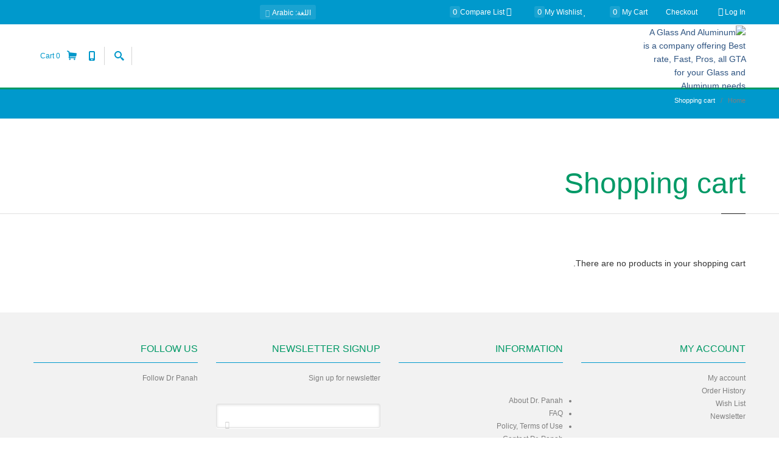

--- FILE ---
content_type: text/html; charset=utf-8
request_url: https://doctorpanah.com/ar/cart
body_size: 9257
content:
<!DOCTYPE html>
<html  lang="ar" dir="rtl"
  xmlns:og="http://ogp.me/ns#">
<head>
  <meta http-equiv="Content-Type" content="text/html; charset=utf-8" />
<link rel="shortcut icon" href="https://doctorpanah.com/sites/all/themes/progressive/progressive_sub/favicon.ico" type="image/vnd.microsoft.icon" />
<meta name="generator" content="Drupal 7 (https://www.drupal.org)" />
<link rel="canonical" href="https://doctorpanah.com/ar/cart" />
<link rel="shortlink" href="https://doctorpanah.com/ar/cart" />
<meta property="og:site_name" content="Millani Books" />
<meta property="og:type" content="article" />
<meta property="og:url" content="https://doctorpanah.com/ar/cart" />
<meta property="og:title" content="Shopping cart" />

  <title>Shopping cart | Doctor Panah</title>
	<meta http-equiv="X-UA-Compatible" content="IE=edge">
  <meta class="viewport" name="viewport" content="width=device-width, initial-scale=1.0">

  <style type="text/css" media="all">
@import url("https://doctorpanah.com/modules/system/system.base.css?rxyjwo");
@import url("https://doctorpanah.com/modules/system/system.base-rtl.css?rxyjwo");
@import url("https://doctorpanah.com/modules/system/system.menus-rtl.css?rxyjwo");
@import url("https://doctorpanah.com/modules/system/system.messages.css?rxyjwo");
@import url("https://doctorpanah.com/modules/system/system.messages-rtl.css?rxyjwo");
@import url("https://doctorpanah.com/modules/system/system.theme-rtl.css?rxyjwo");
</style>
<style type="text/css" media="all">
@import url("https://doctorpanah.com/modules/comment/comment.css?rxyjwo");
@import url("https://doctorpanah.com/modules/comment/comment-rtl.css?rxyjwo");
@import url("https://doctorpanah.com/modules/field/theme/field.css?rxyjwo");
@import url("https://doctorpanah.com/modules/field/theme/field-rtl.css?rxyjwo");
@import url("https://doctorpanah.com/modules/node/node.css?rxyjwo");
@import url("https://doctorpanah.com/modules/search/search-rtl.css?rxyjwo");
@import url("https://doctorpanah.com/sites/all/modules/ubercart/uc_file/uc_file.css?rxyjwo");
@import url("https://doctorpanah.com/sites/all/modules/ubercart/uc_order/uc_order.css?rxyjwo");
@import url("https://doctorpanah.com/sites/all/modules/ubercart/uc_order/uc_order-rtl.css?rxyjwo");
@import url("https://doctorpanah.com/sites/all/modules/ubercart/uc_product/uc_product-rtl.css?rxyjwo");
@import url("https://doctorpanah.com/sites/all/modules/ubercart/uc_store/uc_store.css?rxyjwo");
@import url("https://doctorpanah.com/sites/all/modules/ubercart/uc_store/uc_store-rtl.css?rxyjwo");
@import url("https://doctorpanah.com/modules/user/user.css?rxyjwo");
@import url("https://doctorpanah.com/modules/user/user-rtl.css?rxyjwo");
@import url("https://doctorpanah.com/modules/forum/forum.css?rxyjwo");
@import url("https://doctorpanah.com/modules/forum/forum-rtl.css?rxyjwo");
@import url("https://doctorpanah.com/sites/all/modules/views/css/views.css?rxyjwo");
@import url("https://doctorpanah.com/sites/all/modules/views/css/views-rtl.css?rxyjwo");
@import url("https://doctorpanah.com/sites/all/modules/autofloat/css/autofloat.css?rxyjwo");
@import url("https://doctorpanah.com/sites/all/modules/autofloat/css/autofloat-rtl.css?rxyjwo");
@import url("https://doctorpanah.com/sites/all/modules/ckeditor/css/ckeditor.css?rxyjwo");
@import url("https://doctorpanah.com/sites/all/modules/ckeditor/css/ckeditor-rtl.css?rxyjwo");
</style>
<style type="text/css" media="all">
@import url("https://doctorpanah.com/sites/all/modules/ctools/css/ctools.css?rxyjwo");
@import url("https://doctorpanah.com/sites/all/modules/uc_cck_access/uc_cck_access.css?rxyjwo");
@import url("https://doctorpanah.com/sites/all/modules/webform/css/webform.css?rxyjwo");
</style>
<style type="text/css" media="all">
@import url("https://doctorpanah.com/sites/all/themes/progressive/css/buttons/social-icons.css?rxyjwo");
@import url("https://doctorpanah.com/sites/all/themes/progressive/css/buttons/buttons.css?rxyjwo");
@import url("https://doctorpanah.com/sites/all/themes/progressive/css/font-awesome.min.css?rxyjwo");
@import url("https://doctorpanah.com/sites/all/themes/progressive/css/bootstrap.min.css?rxyjwo");
@import url("https://doctorpanah.com/sites/all/themes/progressive/css/jslider.css?rxyjwo");
@import url("https://doctorpanah.com/sites/all/themes/progressive/css/settings.css?rxyjwo");
@import url("https://doctorpanah.com/sites/all/themes/progressive/css/jquery.fancybox.css?rxyjwo");
@import url("https://doctorpanah.com/sites/all/themes/progressive/css/animate_progressive.css?rxyjwo");
@import url("https://doctorpanah.com/sites/all/themes/progressive/css/video-js.min.css?rxyjwo");
@import url("https://doctorpanah.com/sites/all/themes/progressive/css/morris.css?rxyjwo");
@import url("https://doctorpanah.com/sites/all/themes/progressive/css/ladda.min.css?rxyjwo");
@import url("https://doctorpanah.com/sites/all/themes/progressive/css/style.css?rxyjwo");
@import url("https://doctorpanah.com/sites/all/themes/progressive/css/responsive.css?rxyjwo");
@import url("https://doctorpanah.com/sites/all/themes/progressive/css/customizer/pages.css?rxyjwo");
@import url("https://doctorpanah.com/sites/all/themes/progressive/css/YTPlayer.css?rxyjwo");
@import url("https://doctorpanah.com/sites/all/themes/progressive/css/drupal.css?rxyjwo");
@import url("https://doctorpanah.com/sites/all/themes/progressive/css/ie/ie.css?rxyjwo");
</style>
<style type="text/css" media="all">
@import url("https://doctorpanah.com/sites/all/themes/progressive/css/customizer/pages-pages-customizer.css?rxyjwo");
@import url("https://doctorpanah.com/sites/all/themes/progressive/progressive_sub/css/custom.css?rxyjwo");
@import url("https://doctorpanah.com/sites/all/themes/progressive/css/drupal-rtl.css?rxyjwo");
</style>

  <!--[if lt IE 9]>
    <script src="https://oss.maxcdn.com/libs/html5shiv/3.7.0/html5shiv.js"></script>
    <script src="https://oss.maxcdn.com/libs/respond.js/1.4.2/respond.min.js"></script>
    <link rel='stylesheet' href="/sites/all/themes/progressive/css/ie/ie8.css">
  <![endif]-->

</head>
<body class="fixed-header html not-front not-logged-in no-sidebars page-cart i18n-ar hidden-top fixed-top">

    <div class="page-box"><div class="page-box-content">
  <div class="main" role="main">

          <div  style="padding-top: 0px; padding-bottom: 0px; " class="nd-region">
         
      <div class = "container-fluid">
        <div  id="Header" class="row">     
                                                    <div  class="col-md-12 " id="progressive_cms-menu">
                                                <div id="block-progressive-cms-menu" class="widget block block-progressive-cms" >
  
        
  <div class = "block-content clearfix">
      <div id="top-box">
    <div class="container">
    <div class="row">
      <div class="col-xs-9 col-sm-5">

                  <div class="btn-group language btn-select">
            <a class="btn dropdown-toggle btn-default" role="button" data-toggle="dropdown" href="#">
              <span class="hidden-xs">اللغة</span><span class="visible-xs">Lang</span><!-- 
              -->: Arabic              <span class="caret"></span>
            </a>
            <ul class="dropdown-menu"><li class="ar first active"><a href="/ar/cart" class="language-link active" xml:lang="ar" lang="ar">العربية</a></li>
<li class="en"><a href="/en/cart" class="language-link" xml:lang="en" lang="en">English</a></li>
<li class="fa last"><a href="/fa/cart" class="language-link" xml:lang="fa" lang="fa">فارسی</a></li>
</ul>          </div>
              </div>
      
      <div class="col-xs-3 col-sm-7">
      <div class="navbar navbar-inverse top-navbar top-navbar-right" role="navigation">
        <button type="button" class="navbar-toggle btn-navbar collapsed" data-toggle="collapse" data-target=".top-navbar .navbar-collapse">
          <span class="icon-bar"></span>
          <span class="icon-bar"></span>
          <span class="icon-bar"></span>
        </button>

        <nav class="collapse collapsing navbar-collapse" style="width: auto;">
          <ul class="nav navbar-nav navbar-right">
                                        <li>
                  <a href="/ar/product-compare">
                    <i class="fa fa-exchange"></i> Compare List<span class = "flag-counter flag-count-compare count">0</span>
                  </a>
                </li>
                              <li>
                  <a href="/ar/shop/wishlist">
                    <i class="fa fa-heart"></i> My Wishlist<span class = "flag-counter flag-count-wishlist count">0</span>
                  </a>
                </li>
                                      
                          <li><a href="/ar/cart" class="active">My Cart <span class = "count cart-count"><em class="placeholder">0</em></span></a></li>
              <li><a href="/ar/cart/checkout">Checkout</a></li>
                                      <li><a href="/ar/user/login">Log In  <i class="fa fa-lock after"></i></a></li>
                                  </ul>
        </nav>
      </div>
      </div>
    </div>
    </div>
  </div>

<header class="header">
  <div class = "header-wrapper">
    <div class="container">
      <div class="row">
        <div class="col-xs-6 col-md-2 col-lg-2 logo-box">
        <div class="logo">
          <a href="/ar">
           <img src="https://doctorpanah.com/sites/default/files/Dr-Panah.png" class="logo-img" alt="A Glass And Aluminum is a company offering Best rate, Fast, Pros, all GTA for your Glass and Aluminum needs">
          </a>
        </div>
        </div><!-- .logo-box -->
        
        <div class="col-xs-6 col-md-10 col-lg-10 right-box">
        <div class="right-box-wrapper">
          <div class="header-icons">
            <div class="search-header hidden-600">
              <a href="#">
              <svg xmlns="http://www.w3.org/2000/svg" xmlns:xlink="http://www.w3.org/1999/xlink" x="0px" y="0px" width="16px" height="16px" viewBox="0 0 16 16" enable-background="new 0 0 16 16" xml:space="preserve">
                <path d="M12.001,10l-0.5,0.5l-0.79-0.79c0.806-1.021,1.29-2.308,1.29-3.71c0-3.313-2.687-6-6-6C2.687,0,0,2.687,0,6
                s2.687,6,6,6c1.402,0,2.688-0.484,3.71-1.29l0.79,0.79l-0.5,0.5l4,4l2-2L12.001,10z M6,10c-2.206,0-4-1.794-4-4s1.794-4,4-4
                s4,1.794,4,4S8.206,10,6,10z"></path>
                <!--<img src="/sites/all/themes/progressive/progressive_sub/img/png-icons/search-icon.png" alt="Emergency 24 hour Residential Commercial Services Search" width="16" height="16" style="vertical-align: top;">-->
              </svg>
              </a>
            </div>
            <div class="phone-header hidden-600">
              <a href="#">
              <svg xmlns="http://www.w3.org/2000/svg" xmlns:xlink="http://www.w3.org/1999/xlink" x="0px" y="0px" width="16px" height="16px" viewBox="0 0 16 16" enable-background="new 0 0 16 16" xml:space="preserve">
                <path d="M11.001,0H5C3.896,0,3,0.896,3,2c0,0.273,0,11.727,0,12c0,1.104,0.896,2,2,2h6c1.104,0,2-0.896,2-2
                c0-0.273,0-11.727,0-12C13.001,0.896,12.105,0,11.001,0z M8,15c-0.552,0-1-0.447-1-1s0.448-1,1-1s1,0.447,1,1S8.553,15,8,15z
                M11.001,12H5V2h6V12z"></path>
                <!--<img src="/sites/all/themes/progressive/progressive_sub/img/png-icons/phone-icon.png" alt="Emergency 24 hour Glass Services Phone" width="16" height="16" style="vertical-align: top;">-->
              </svg>
              </a>
            </div>
                                              <div class="compare-header flag-status-compare hidden-600" style="display:none">
                    <a href="/ar/product-compare">
                      <svg xmlns="http://www.w3.org/2000/svg" xmlns:xlink="http://www.w3.org/1999/xlink" x="0px" y="0px" width="16px" height="16px" viewBox="0 0 16 16" enable-background="new 0 0 16 16" xml:space="preserve">
                        <path fill="#1e1e1e" d="M16,3.063L13,0v2H1C0.447,2,0,2.447,0,3s0.447,1,1,1h12v2L16,3.063z"></path>
                        <path fill="#1e1e1e" d="M16,13.063L13,10v2H1c-0.553,0-1,0.447-1,1s0.447,1,1,1h12v2L16,13.063z"></path>
                        <path fill="#1e1e1e" d="M15,7H3V5L0,7.938L3,11V9h12c0.553,0,1-0.447,1-1S15.553,7,15,7z"></path>
                      </svg>
                      <span class = "flag-counter flag-count-compare">0</span>
                    </a>
                  </div>
                                                <div class="wishlist-header flag-status-wishlist hidden-600" style="display:none">
                  <a href="/ar/shop/wishlist">
                    <svg xmlns="http://www.w3.org/2000/svg" xmlns:xlink="http://www.w3.org/1999/xlink" x="0px" y="0px" width="16px" height="16px" viewBox="0 0 16 16" enable-background="new 0 0 16 16" xml:space="preserve">
                      <path fill="#1e1e1e" d="M11.335,0C10.026,0,8.848,0.541,8,1.407C7.153,0.541,5.975,0,4.667,0C2.088,0,0,2.09,0,4.667C0,12,8,16,8,16
                      s8-4,8-11.333C16.001,2.09,13.913,0,11.335,0z M8,13.684C6.134,12.49,2,9.321,2,4.667C2,3.196,3.197,2,4.667,2C6,2,8,4,8,4
                      s2-2,3.334-2c1.47,0,2.666,1.196,2.666,2.667C14.001,9.321,9.867,12.49,8,13.684z"></path>
                    </svg>
                    <span class = "flag-counter flag-count-wishlist">0</span>
                  </a>
                </div>
                                                    <div class="btn-group cart-header">
              <a href="#" class="dropdown-toggle" data-toggle="dropdown">
                <div class="icon">
                    <svg viewBox="0 0 512 512" xmlns="http://www.w3.org/2000/svg">
                        <g transform="translate(-374.2178,-62.2364)">
                            <path d="m885.9611,234.4124 -21.4712,123.1768c-2.6478,13.6069 -13.4893,21.8812 -25.9914,22.0362l-313.0272,0 -6.2153,35.0319 298.3364,0c15.7095,1.1936 26.3651,12.3223 26.5565,26.5565 -1.1421,15.6767 -12.2695,26.3618 -26.5565,26.5565l-329.9781,0c-17.8462,-1.6052 -28.4877,-15.8304 -26.5565,-31.6417L475.1835,359.2842 453.7123,143.4424 392.689,124.2313c-14.9121,-5.921 -20.9987,-19.4114 -17.516,-33.3368 5.7912,-14.5133 19.6677,-21.1441 33.3368,-17.516l77.9743,24.8614c10.5043,3.9379 16.5472,12.5364 18.081,22.6012l4.5202,42.9424 353.7094,39.5522c16.2516,3.5201 25.0742,16.3931 23.1663,31.0767 z m -317.4936,289.1172c0,22.3899 -18.1506,40.5406 -40.5406,40.5406 -22.3899,0 -40.5406,-18.1506 -40.5406,-40.5406 0,-22.3899 18.1506,-40.5406 40.5406,-40.5406 22.3899,0 40.5406,18.1506 40.5406,40.5406 z m 242.0272,0c0,22.3899 -18.1507,40.5406 -40.5406,40.5406 -22.3899,0 -40.5406,-18.1506 -40.5406,-40.5406 0,-22.3899 18.1507,-40.5406 40.5406,-40.5406 22.3899,0 40.5406,18.1506 40.5406,40.5406z" fill="currentColor"/>
                        </g>
                    </svg>
                </div>
                Cart <span class = "cart-count">0</span>
              </a>
              <div class="dropdown-menu">
      <strong>Your shopping cart is empty.</strong>
  </div>            </div><!-- .cart-header -->
                      </div><!-- .header-icons -->
          
          <div class="primary">
          <div class="navbar navbar-default" role="navigation">
            <button type="button" class="navbar-toggle btn-navbar collapsed" data-toggle="collapse" data-target=".primary .navbar-collapse">
              <span class="text">Menu</span>
              <span class="icon-bar"></span>
              <span class="icon-bar"></span>
              <span class="icon-bar"></span>
            </button>
      
            <nav class="collapse collapsing navbar-collapse">
              <ul class="nav navbar-nav navbar-center">
                                </ul>
            </nav>
          </div>
          </div><!-- .primary -->
        </div>
        </div>
        
        <div class="phone-active col-sm-9 col-md-9">
          <a href="#" class="close"><span>close</span>×</a>
                    <span class="title">Call Us</span> <strong>(+1) 416-278-7329</strong>
        </div>
        <div class="search-active col-sm-9 col-md-9">
          <a href="#" class="close"><span>close</span>×</a>
          <form action="/ar/cart" method="post" id="search-block-form" accept-charset="UTF-8"><div><div class="container-inline">
      <h2 class="element-invisible">Search form</h2>
    <div class="form-type-textfield form-item-search-block-form form-item form-group">
  <label class="element-invisible" for="edit-search-block-form--2">بحث </label>
 <input title="Enter the terms you wish to search for." placeholder="Search here" class="search-string form-control form-text form-control" type="text" id="edit-search-block-form--2" name="search_block_form" value="" size="15" maxlength="128" />
</div>
<button class="search-submit">
      <svg xmlns="http://www.w3.org/2000/svg" xmlns:xlink="http://www.w3.org/1999/xlink" x="0px" y="0px" width="16px" height="16px" viewBox="0 0 16 16" enable-background="new 0 0 16 16" xml:space="preserve">
        <path fill="#231F20" d="M12.001,10l-0.5,0.5l-0.79-0.79c0.806-1.021,1.29-2.308,1.29-3.71c0-3.313-2.687-6-6-6C2.687,0,0,2.687,0,6
        s2.687,6,6,6c1.402,0,2.688-0.484,3.71-1.29l0.79,0.79l-0.5,0.5l4,4l2-2L12.001,10z M6,10c-2.206,0-4-1.794-4-4s1.794-4,4-4
        s4,1.794,4,4S8.206,10,6,10z"></path>
      </image></svg>
      </button><div class="form-actions form-wrapper" id="edit-actions"><input class="btn form-submit" type="submit" id="edit-submit" name="op" value="بحث" /></div><input type="hidden" name="form_build_id" value="form-n9jyv77a_9nI8n74TQJOKgj4dKh68BxKwNrs4w9X1oI" />
<input type="hidden" name="form_id" value="search_block_form" />
</div>
</div></form>        </div>
      </div><!--.row -->
    </div>
  </div>
</header><!-- .header -->  </div>

  </div> <!-- /.block -->
                                              </div>
                                                                              <div  class="col-md-12 " id="progressive_cms-breadcrumbs">
                                                <div id="block-progressive-cms-breadcrumbs" class="widget block block-progressive-cms" >
  
        
  <div class = "block-content clearfix">
    <div class="breadcrumb-box">
  <div class="container">
    <ul class="breadcrumb">
          <li><a href="/ar">Home</a></li>
          <li>Shopping cart</li>
        </ul> 
  </div>
</div><!-- .breadcrumb-box -->  </div>

  </div> <!-- /.block -->
                                              </div>
                                                                              <div  id="top" class="col-md-12 ">
                                                <div id="block-progressive-cms-breadcrumbs-line" class="widget block block-progressive-cms" >
  
        
  <div class = "block-content clearfix">
    <div class="breadcrumb-box breadcrumb-none"></div>  </div>

  </div> <!-- /.block -->
                                              </div>
                                                                              <div  class="col-md-12 " id="progressive_cms-page_title" style="padding-top: 80px; ">
                                                <div id="block-progressive-cms-page-title" class="widget block block-progressive-cms" >
  
        
  <div class = "block-content clearfix">
    <header class="page-header">
  <div class="container">
    <h1 class="title">Shopping cart</h1>
  </div>  
</header>  </div>

  </div> <!-- /.block -->
                                              </div>
                                                                                                                                                                                </div>
      </div>
          </div>
    
      <div  class="nd-region">
         
      <div class = "container">
        <div  id="Content" class="row">     
                                                                                                                                            <div  id="content" class="col-md-12 ">
                                                <div id="block-system-main" class="widget block block-system" >
  
        
  <div class = "block-content clearfix">
    <p class="uc-cart-empty">There are no products in your shopping cart.</p>  </div>

  </div> <!-- /.block -->
                                              </div>
                                                                                                                                                          </div>
      </div>
          </div>
    
      <footer  class="nd-region footer-top">
         
      <div class = "container">
        <div  id="Footer-Top" class="row">     
                                                                                                                                                                  <aside  class="col-xs-12 col-sm-6 col-md-3 " id="block-7">
                                                <div id="block-block-7" class="widget block block-block " >
  
      <div class="title-box title-h3" >
            <h3 class="title">Follow Us</h3>
          </div>
  
  <div class = "block-content clearfix">
    <p>Follow Dr Panah</p>

<p><a href="http://t.me/Dr_Rastegarpanah"><img alt="" src="/sites/default/files/public/768px-Telegram_logo.svg.png" style="width: 40px; height: 40px;" class="autofloat-odd " /></a>    <a href="https://www.facebook.com/DrRastegarPanah"><img alt="" src="/sites/default/files/public/facebook%202.png" style="width: 40px; height: 40px;" class="autofloat-even " /></a>   <a href="https://www.instagram.com/dr.rastegarpanah"><img alt="" src="/sites/default/files/public/instagram-logos-png-images-free-download-2.png" style="width: 40px; height: 40px;" class="autofloat-odd " /></a>   <a href="https://youtube.com/drrastegarpanah"><img alt="" src="/sites/default/files/public/youtube%20best.png" style="width: 40px; height: 40px;" class="autofloat-even " /></a></p>

   </div>

  </div> <!-- /.block -->
                                              </aside>
                                                                              <aside  class="col-xs-12 col-sm-6 col-md-3 hidden-submit" id="block-8">
                                                <div id="block-block-8" class="widget block block-block " >
  
      <div class="title-box title-h3" >
            <h3 class="title">Newsletter Signup</h3>
          </div>
  
  <div class = "block-content clearfix">
          <article id="node-37" class="node node-webform clearfix">
      <h2 class = "hidden">Newsletter Signup</h2>
    
    
    <div class="content clearfix node-webform">
      <form class="webform-client-form webform-client-form-37" action="/ar/cart" method="post" id="webform-client-form-37" accept-charset="UTF-8"><div><div  class="form-item webform-component webform-component-display webform-component--sign-up">
 <p>Sign up for newsletter</p>
</div>
<div  class="form-item webform-component webform-component-email webform-component--email">
  <label class="element-invisible" for="edit-submitted-email">Email <span class="form-required" title="This field is required.">*</span></label>
 <input required="required" class="email form-control form-control required form-text form-email required" type="email" id="edit-submitted-email" name="submitted[email]" size="60" />
</div>
<div  class="form-item webform-component webform-component-display webform-component--submit-icon">
 <button class="newsletter-submit"><span class="glyphicon glyphicon-arrow-right"></span></button>
</div>
<input type="hidden" name="details[sid]" />
<input type="hidden" name="details[page_num]" value="1" />
<input type="hidden" name="details[page_count]" value="1" />
<input type="hidden" name="details[finished]" value="0" />
<input type="hidden" name="form_build_id" value="form-GI192ksPBqlRejQWIA3IdP1OuPLEYTeIWBYSJJziGuY" />
<input type="hidden" name="form_id" value="webform_client_form_37" />
<div class="form-actions"><input class="webform-submit button-primary btn form-submit" type="submit" name="op" value="Submit" /></div></div></form>    </div>

          <footer>
              </footer>
    
          </article> <!-- /.node -->
    </div>

  </div> <!-- /.block -->
                                              </aside>
                                                                              <aside  class="col-xs-12 col-sm-6 col-md-3 " id="block-9">
                                                <div id="block-block-9" class="widget block block-block " >
  
      <div class="title-box title-h3" >
            <h3 class="title">Information</h3>
          </div>
  
  <div class = "block-content clearfix">
    <p><nav><br />
<ul class="list">
<li>			<a href="/About-Dr-Panah">About Dr. Panah</a></li>
<li>			<a href="FAQ">FAQ</a></li>
<li>			<a href="http://doctorpanah.com/legal">Policy, Terms of Use</a></li>
<li>			<a href="Contact-Dr-Panah">Contact Dr. Panah</a></li>
</ul>
<p></nav></p>

   </div>

  </div> <!-- /.block -->
                                              </aside>
                                                                              <aside  class="col-xs-12 col-sm-6 col-md-3 " id="block-10">
                                                <div id="block-block-10" class="widget block block-block " >
  
      <div class="title-box title-h3" >
            <h3 class="title">My Account</h3>
          </div>
  
  <div class = "block-content clearfix">
    <nav>
  <ul>
    <li><a href="#">My account</a></li>
    <li><a href="#">Order History</a></li>
    <li><a href="#">Wish List</a></li>
    <li><a href="#">Newsletter</a></li>
  </ul>
</nav>  </div>

  </div> <!-- /.block -->
                                              </aside>
                                                                  </div>
      </div>
          </footer>
    
      <footer  class="nd-region footer-bottom">
         
      <div class = "container">
        <div  id="Footer-Bottom" class="row">     
                                                                                                                                                                                                                                                          <div  class="col-md-12 " id="progressive_cms-footer_copyright">
                                                <div id="block-progressive-cms-footer-copyright" class="widget block block-progressive-cms" >
  
        
  <div class = "block-content clearfix">
    <div class="row">
  <div class="copyright col-xs-12 col-sm-3 col-md-3">
    Copyright © Doctor Panah, 2025  </div>

  <div class="phone col-xs-6 col-sm-3 col-md-3">
      </div>

  <div class="address col-xs-6 col-sm-3 col-md-3">
      </div>

  <div class="col-xs-12 col-sm-3 col-md-3">
    <a href="#" class="up">
      <span class="glyphicon glyphicon-arrow-up"></span>
    </a>
  </div>
</div>  </div>

  </div> <!-- /.block -->
                                              </div>
                                            </div>
      </div>
          </footer>
    

  </div>

</div></div>  <script type="text/javascript" src="https://doctorpanah.com/sites/all/modules/jquery_update/replace/jquery/1.12/jquery.min.js?v=1.12.4"></script>
<script type="text/javascript" src="https://doctorpanah.com/misc/jquery-extend-3.4.0.js?v=1.12.4"></script>
<script type="text/javascript" src="https://doctorpanah.com/misc/jquery-html-prefilter-3.5.0-backport.js?v=1.12.4"></script>
<script type="text/javascript" src="https://doctorpanah.com/misc/jquery.once.js?v=1.2"></script>
<script type="text/javascript" src="https://doctorpanah.com/misc/drupal.js?rxyjwo"></script>
<script type="text/javascript" src="https://doctorpanah.com/sites/all/modules/jquery_update/js/jquery_browser.js?v=0.0.1"></script>
<script type="text/javascript" src="https://doctorpanah.com/sites/all/modules/ubercart/uc_file/uc_file.js?rxyjwo"></script>
<script type="text/javascript" src="https://doctorpanah.com/sites/default/files/languages/ar_GUPjgFcumroOGshr7E3TMoBiNrda7SFMerHBrCyoXDc.js?rxyjwo"></script>
<script type="text/javascript" src="https://doctorpanah.com/sites/all/modules/uc_cck_access/uc_cck_access.js?rxyjwo"></script>
<script type="text/javascript" src="https://doctorpanah.com/sites/all/modules/webform/js/webform.js?rxyjwo"></script>
<script type="text/javascript" src="https://doctorpanah.com/sites/all/themes/progressive/js/bootstrap.min.js?rxyjwo"></script>
<script type="text/javascript" src="https://doctorpanah.com/sites/all/themes/progressive/js/price-regulator/jshashtable-2.1_src.js?rxyjwo"></script>
<script type="text/javascript" src="https://doctorpanah.com/sites/all/themes/progressive/js/price-regulator/jquery.numberformatter-1.2.3.js?rxyjwo"></script>
<script type="text/javascript" src="https://doctorpanah.com/sites/all/themes/progressive/js/price-regulator/tmpl.js?rxyjwo"></script>
<script type="text/javascript" src="https://doctorpanah.com/sites/all/themes/progressive/js/price-regulator/jquery.dependClass-0.1.js?rxyjwo"></script>
<script type="text/javascript" src="https://doctorpanah.com/sites/all/themes/progressive/js/price-regulator/draggable-0.1.js?rxyjwo"></script>
<script type="text/javascript" src="https://doctorpanah.com/sites/all/themes/progressive/js/price-regulator/jquery.slider.js?rxyjwo"></script>
<script type="text/javascript" src="https://doctorpanah.com/sites/all/themes/progressive/js/jquery.carouFredSel-6.2.1-packed.js?rxyjwo"></script>
<script type="text/javascript" src="https://doctorpanah.com/sites/all/themes/progressive/js/jquery.touchSwipe.min.js?rxyjwo"></script>
<script type="text/javascript" src="https://doctorpanah.com/sites/all/themes/progressive/js/jquery.elevateZoom-3.0.8.min.js?rxyjwo"></script>
<script type="text/javascript" src="https://doctorpanah.com/sites/all/themes/progressive/js/jquery.imagesloaded.min.js?rxyjwo"></script>
<script type="text/javascript" src="https://doctorpanah.com/sites/all/themes/progressive/js/jquery.appear.js?rxyjwo"></script>
<script type="text/javascript" src="https://doctorpanah.com/sites/all/themes/progressive/js/jquery.sparkline.min.js?rxyjwo"></script>
<script type="text/javascript" src="https://doctorpanah.com/sites/all/themes/progressive/js/jquery.easypiechart.min.js?rxyjwo"></script>
<script type="text/javascript" src="https://doctorpanah.com/sites/all/themes/progressive/js/jquery.easing.1.3.js?rxyjwo"></script>
<script type="text/javascript" src="https://doctorpanah.com/sites/all/themes/progressive/js/jquery.fancybox.pack.js?rxyjwo"></script>
<script type="text/javascript" src="https://doctorpanah.com/sites/all/themes/progressive/js/isotope.pkgd.min.js?rxyjwo"></script>
<script type="text/javascript" src="https://doctorpanah.com/sites/all/themes/progressive/js/pixastic.custom.js?rxyjwo"></script>
<script type="text/javascript" src="https://doctorpanah.com/sites/all/themes/progressive/js/jquery.knob.js?rxyjwo"></script>
<script type="text/javascript" src="https://doctorpanah.com/sites/all/themes/progressive/js/jquery.stellar.min.js?rxyjwo"></script>
<script type="text/javascript" src="https://doctorpanah.com/sites/all/themes/progressive/js/jquery.selectBox.min.js?rxyjwo"></script>
<script type="text/javascript" src="https://doctorpanah.com/sites/all/themes/progressive/js/jquery.royalslider.min.js?rxyjwo"></script>
<script type="text/javascript" src="https://doctorpanah.com/sites/all/themes/progressive/js/jquery.tubular.1.0.js?rxyjwo"></script>
<script type="text/javascript" src="https://doctorpanah.com/sites/all/themes/progressive/js/country.js?rxyjwo"></script>
<script type="text/javascript" src="https://doctorpanah.com/sites/all/themes/progressive/js/spin.min.js?rxyjwo"></script>
<script type="text/javascript" src="https://doctorpanah.com/sites/all/themes/progressive/js/ladda.min.js?rxyjwo"></script>
<script type="text/javascript" src="https://doctorpanah.com/sites/all/themes/progressive/js/masonry.pkgd.min.js?rxyjwo"></script>
<script type="text/javascript" src="https://doctorpanah.com/sites/all/themes/progressive/js/morris.min.js?rxyjwo"></script>
<script type="text/javascript" src="https://doctorpanah.com/sites/all/themes/progressive/js/raphael.min.js?rxyjwo"></script>
<script type="text/javascript" src="https://doctorpanah.com/sites/all/themes/progressive/js/video.js?rxyjwo"></script>
<script type="text/javascript" src="https://doctorpanah.com/sites/all/themes/progressive/js/livicons-customizer-1.4.js?rxyjwo"></script>
<script type="text/javascript" src="https://doctorpanah.com/sites/all/themes/progressive/js/SmoothScroll.js?rxyjwo"></script>
<script type="text/javascript" src="https://doctorpanah.com/sites/all/themes/progressive/js/jquery.mb.YTPlayer.js?rxyjwo"></script>
<script type="text/javascript" src="https://doctorpanah.com/sites/all/themes/progressive/js/main.js?rxyjwo"></script>
<script type="text/javascript" src="https://doctorpanah.com/sites/all/themes/progressive/js/drupal.js?rxyjwo"></script>
<script type="text/javascript">
<!--//--><![CDATA[//><!--
jQuery.extend(Drupal.settings, {"basePath":"\/","pathPrefix":"ar\/","setHasJsCookie":0,"ajaxPageState":{"theme":"progressive_sub","theme_token":"ciRTI9RKHNTnQ2TKhM3jC0oK_XDQfMOL32fxPDmiANI","js":{"sites\/all\/modules\/jquery_update\/replace\/jquery\/1.12\/jquery.min.js":1,"misc\/jquery-extend-3.4.0.js":1,"misc\/jquery-html-prefilter-3.5.0-backport.js":1,"misc\/jquery.once.js":1,"misc\/drupal.js":1,"sites\/all\/modules\/jquery_update\/js\/jquery_browser.js":1,"sites\/all\/modules\/ubercart\/uc_file\/uc_file.js":1,"public:\/\/languages\/ar_GUPjgFcumroOGshr7E3TMoBiNrda7SFMerHBrCyoXDc.js":1,"sites\/all\/modules\/uc_cck_access\/uc_cck_access.js":1,"sites\/all\/modules\/webform\/js\/webform.js":1,"sites\/all\/themes\/progressive\/js\/bootstrap.min.js":1,"sites\/all\/themes\/progressive\/js\/price-regulator\/jshashtable-2.1_src.js":1,"sites\/all\/themes\/progressive\/js\/price-regulator\/jquery.numberformatter-1.2.3.js":1,"sites\/all\/themes\/progressive\/js\/price-regulator\/tmpl.js":1,"sites\/all\/themes\/progressive\/js\/price-regulator\/jquery.dependClass-0.1.js":1,"sites\/all\/themes\/progressive\/js\/price-regulator\/draggable-0.1.js":1,"sites\/all\/themes\/progressive\/js\/price-regulator\/jquery.slider.js":1,"sites\/all\/themes\/progressive\/js\/jquery.carouFredSel-6.2.1-packed.js":1,"sites\/all\/themes\/progressive\/js\/jquery.touchSwipe.min.js":1,"sites\/all\/themes\/progressive\/js\/jquery.elevateZoom-3.0.8.min.js":1,"sites\/all\/themes\/progressive\/js\/jquery.imagesloaded.min.js":1,"sites\/all\/themes\/progressive\/js\/jquery.appear.js":1,"sites\/all\/themes\/progressive\/js\/jquery.sparkline.min.js":1,"sites\/all\/themes\/progressive\/js\/jquery.easypiechart.min.js":1,"sites\/all\/themes\/progressive\/js\/jquery.easing.1.3.js":1,"sites\/all\/themes\/progressive\/js\/jquery.fancybox.pack.js":1,"sites\/all\/themes\/progressive\/js\/isotope.pkgd.min.js":1,"sites\/all\/themes\/progressive\/js\/pixastic.custom.js":1,"sites\/all\/themes\/progressive\/js\/jquery.knob.js":1,"sites\/all\/themes\/progressive\/js\/jquery.stellar.min.js":1,"sites\/all\/themes\/progressive\/js\/jquery.selectBox.min.js":1,"sites\/all\/themes\/progressive\/js\/jquery.royalslider.min.js":1,"sites\/all\/themes\/progressive\/js\/jquery.tubular.1.0.js":1,"sites\/all\/themes\/progressive\/js\/country.js":1,"sites\/all\/themes\/progressive\/js\/spin.min.js":1,"sites\/all\/themes\/progressive\/js\/ladda.min.js":1,"sites\/all\/themes\/progressive\/js\/masonry.pkgd.min.js":1,"sites\/all\/themes\/progressive\/js\/morris.min.js":1,"sites\/all\/themes\/progressive\/js\/raphael.min.js":1,"sites\/all\/themes\/progressive\/js\/video.js":1,"sites\/all\/themes\/progressive\/js\/livicons-customizer-1.4.js":1,"sites\/all\/themes\/progressive\/js\/SmoothScroll.js":1,"sites\/all\/themes\/progressive\/js\/jquery.mb.YTPlayer.js":1,"sites\/all\/themes\/progressive\/js\/main.js":1,"sites\/all\/themes\/progressive\/js\/drupal.js":1},"css":{"modules\/system\/system.base.css":1,"modules\/system\/system.base-rtl.css":1,"modules\/system\/system.menus-rtl.css":1,"modules\/system\/system.messages.css":1,"modules\/system\/system.messages-rtl.css":1,"modules\/system\/system.theme-rtl.css":1,"modules\/comment\/comment.css":1,"modules\/comment\/comment-rtl.css":1,"modules\/field\/theme\/field.css":1,"modules\/field\/theme\/field-rtl.css":1,"modules\/node\/node.css":1,"modules\/search\/search-rtl.css":1,"sites\/all\/modules\/ubercart\/uc_file\/uc_file.css":1,"sites\/all\/modules\/ubercart\/uc_order\/uc_order.css":1,"sites\/all\/modules\/ubercart\/uc_order\/uc_order-rtl.css":1,"sites\/all\/modules\/ubercart\/uc_product\/uc_product-rtl.css":1,"sites\/all\/modules\/ubercart\/uc_store\/uc_store.css":1,"sites\/all\/modules\/ubercart\/uc_store\/uc_store-rtl.css":1,"modules\/user\/user.css":1,"modules\/user\/user-rtl.css":1,"modules\/forum\/forum.css":1,"modules\/forum\/forum-rtl.css":1,"sites\/all\/modules\/views\/css\/views.css":1,"sites\/all\/modules\/views\/css\/views-rtl.css":1,"sites\/all\/modules\/autofloat\/css\/autofloat.css":1,"sites\/all\/modules\/autofloat\/css\/autofloat-rtl.css":1,"sites\/all\/modules\/ckeditor\/css\/ckeditor.css":1,"sites\/all\/modules\/ckeditor\/css\/ckeditor-rtl.css":1,"sites\/all\/modules\/ctools\/css\/ctools.css":1,"sites\/all\/modules\/uc_cck_access\/uc_cck_access.css":1,"sites\/all\/modules\/webform\/css\/webform.css":1,"sites\/all\/themes\/progressive\/css\/buttons\/social-icons.css":1,"sites\/all\/themes\/progressive\/css\/buttons\/buttons.css":1,"sites\/all\/themes\/progressive\/css\/font-awesome.min.css":1,"sites\/all\/themes\/progressive\/css\/bootstrap.min.css":1,"sites\/all\/themes\/progressive\/css\/jslider.css":1,"sites\/all\/themes\/progressive\/css\/settings.css":1,"sites\/all\/themes\/progressive\/css\/jquery.fancybox.css":1,"sites\/all\/themes\/progressive\/css\/animate_progressive.css":1,"sites\/all\/themes\/progressive\/css\/video-js.min.css":1,"sites\/all\/themes\/progressive\/css\/morris.css":1,"sites\/all\/themes\/progressive\/css\/royalslider\/royalslider.css":1,"sites\/all\/themes\/progressive\/css\/royalslider\/skins\/minimal-white\/rs-minimal-white.css":1,"sites\/all\/themes\/progressive\/css\/layerslider\/layerslider.css":1,"sites\/all\/themes\/progressive\/css\/ladda.min.css":1,"sites\/all\/themes\/progressive\/css\/style.css":1,"sites\/all\/themes\/progressive\/css\/responsive.css":1,"sites\/all\/themes\/progressive\/css\/customizer\/pages.css":1,"sites\/all\/themes\/progressive\/css\/YTPlayer.css":1,"sites\/all\/themes\/progressive\/css\/drupal.css":1,"sites\/all\/themes\/progressive\/css\/ie\/ie.css":1,"sites\/all\/themes\/progressive\/css\/customizer\/pages-pages-customizer.css":1,"sites\/all\/themes\/progressive\/progressive_sub\/css\/custom.css":1,"sites\/all\/themes\/progressive\/css\/drupal-rtl.css":1}},"urlIsAjaxTrusted":{"\/ar\/cart":true},"theme_path":"sites\/all\/themes\/progressive","progressive":{"mobile_menu_toggle":1},"ubercart_currency":"$"});
//--><!]]>
</script>
  
  
</body>
</html>

--- FILE ---
content_type: text/css
request_url: https://doctorpanah.com/sites/all/modules/ubercart/uc_order/uc_order-rtl.css?rxyjwo
body_size: -6
content:
/**
 * @file
 * RTL Styles for uc_order module.
 */

.view-uc-orders #edit-delivery-first-name-wrapper,
.view-uc-orders #edit-created-wrapper {
  clear: right;
}

.view-uc-orders #edit-created-min-wrapper,
.view-uc-orders #edit-created-max-wrapper {
  float: right;
}

.view-uc-orders .form-type-date-select .date-padding {
  padding: 0 0 0 22px;
}

.view-uc-orders tbody td.views-field-order-total {
  text-align: left;
}

.order-overview-form {
  float: right;
  padding: 0 0 0 2em;
}

.uc-orders-table img {
  float: right;
  margin-right: auto;
  margin-left: .5em;
}

.order-admin-icons {
  margin-left: auto;
  margin-right: 2px;
}

.order-pane-icons {
  right: auto;
  left: .5em;
}

.pos-left {
  float: right;
}

.abs-left {
  clear: right;
}

.pos-right {
  float: left;
}

.abs-right {
  clear: left;
  float: left;
}

.order-pane #edit-add-line-item,
.order-pane #edit-add-line-item .form-item {
  float: right;
  margin-right: auto;
  margin-left: 1em;
}

.order-pane-table td.cost,
.order-pane-table td.price,
.order-pane-table td.total {
  text-align: left;
}

.order-edit-table .oet-label {
  text-align: left;
}

.address-select-box {
  padding-left: inherit;
  padding-right: 1em;
}

.line-item-table .li-title {
  text-align: left;
}

.line-item-table .li-amount {
  text-align: left;
}

.order-pane.abs-left .form-submit {
  margin: 0.5em 0 0.5em 0.5em;
}

#order-pane-print_button {
  padding: 0.5em 2em 0.5em 0.5em;
}


--- FILE ---
content_type: text/css
request_url: https://doctorpanah.com/sites/all/modules/ubercart/uc_product/uc_product-rtl.css?rxyjwo
body_size: -262
content:
/**
 * @file
 * RTL Styles for uc_product module.
 */

.product-image {
  clear: left;
  float: left;
  margin-left: auto;
  margin-right: 4px;
  padding-left: inherit;
  padding-right: 4px;
}

.display-price {
  clear: left;
  float: left;
  padding-left: inherit;
  padding-right: 4px;
}

.model {
  margin-right: auto;
  margin-left: 2em;
}

.add-feature div {
  padding-right: inherit;
  padding-left: 1em;
}


--- FILE ---
content_type: text/css
request_url: https://doctorpanah.com/sites/all/modules/ubercart/uc_store/uc_store-rtl.css?rxyjwo
body_size: -228
content:
/**
 * @file
 * RTL Styles for uc_store module.
 */

.uc-inline-form .form-item {
  float: right;
  margin-right: auto;
  margin-left: 1em;
}

.uc-default-submit {
  left: auto;
  right: -9999px;
}

/**
 * CSS rules for address fields.
 */
.uc-store-address-field .form-item {
  clear: right;
}

.uc-store-address-field .form-item label {
  float: right;
  padding-right: inherit;
  padding-left: 4px;
  text-align: left;
}


--- FILE ---
content_type: text/css
request_url: https://doctorpanah.com/sites/all/modules/autofloat/css/autofloat-rtl.css?rxyjwo
body_size: -92
content:
/**
 * Float images alternately in right-to-left content.
 */

/**
 * The CSS values that are wrapped in '/*variable' comments are intended for use
 * by https://www.drupal.org/project/style_settings. Enable that module to
 * have those CSS variables exposed in the settings UI.
 */

/* Adjust the id or class if your theme uses another to target the node body.*/
.content .autofloat-odd,
#content .autofloat-odd,
.style-settings-preview .autofloat-odd,
article .autofloat-odd {
  float: left;
  margin-right: /*variable:autofloat_right*/5px/*variable*/;
  margin-left: 0;
}

.content .autofloat-even,
#content .autofloat-even,
.style-settings-preview .autofloat-even,
article .autofloat-even {
  float: right;
  margin-right: 0;
  margin-left: /*variable:autofloat_left*/5px/*variable*/;
}


--- FILE ---
content_type: text/css
request_url: https://doctorpanah.com/sites/all/modules/uc_cck_access/uc_cck_access.css?rxyjwo
body_size: -145
content:
/* uc_cck_access.css */

.time-period-fieldset div.form-item {
  display: inline;
}

/* Fix layout distortion by ahah progress indicator */
.form-item .description {
  clear: both;
}

#uc-cck-access-feature-form .delay-period-fieldset .form-item,
#uc-cck-access-feature-form .duration-period-fieldset .form-item {
  display: inline-block;
}

/* Style for additional information custom theme (used only with templates customization) */
div.uc_cck_access_info {
  background: #FFE;
  padding: 0.5em;
  border: 1px solid  #DDD;
  margin: 0 0 1em;
}



--- FILE ---
content_type: text/css
request_url: https://doctorpanah.com/sites/all/themes/progressive/progressive_sub/css/custom.css?rxyjwo
body_size: 845
content:
@charset "UTF-8";
/* ************************************** */
/*   All CCS customized are here          */
/*   blue: #0099cc                       */
/*   red: #009966                         */
/* ************************************** */

body
{
  /* background-color: #87CEFA !important; */
}

/* -----------  this is top of menu ----------- */
#top-box
{
  background-color: #0099cc !important;
}

 /* -----------  line just below menu ----------- */
.header-wrapper
{
  border-bottom-width: 3px;
  border-bottom-color: #009966;
}

/* -----------  this is short line under first char of title ----------- */
.title-box::before
{
  background-color: #009966 !important;
}

/* -----------  this is line under title ----------- */
.title-box
{
  border-bottom-color: #0099cc !important;
}

/* -----------  All titles ----------- */
.title
{
  color: #009966 !important;
}

/* -----------  info top boxes ----------- */
.breadcrumb-box, .breadcrumb
{
  background-color: #0099cc !important;
  color: white !important;
}

/*
.login-register .form-box .form-submit
{
  background: #c09b4b !important;
}
*/
/*
.login-register:hover .form-box:hover .form-submit:hover , .login-register:active .form-box:active .form-submit:active , .login-register:focus .form-box:focus .form-submit:focus
{
  background: #00a9eb !important;
}
*/

/* -----------  logo size ----------- */
.header .logo img
{
    width: 150px !important;
}


/* ----------- logo ----------- */
.header .logo
{
    vertical-align: bottom !important;
}

/* -----------  contact info web-box ----------- */
.contact-info address
{
  margin-bottom: 10px !important;
}

/* -----------  contact info web-box ----------- */
.contact-info .title
{
  margin: 0 0 5px !important;
}

/* -----------  define a full width button ----------- */
.btn-full-width
{
  width: 100%;
  text-align: left;
  margin-bottom: 10px;
}

/* -----------  product page right div ----------- */
fieldset.collapsed legend {
  background-color: #0099cc !important;
}

/* -----------  slider arrows, normal ----------- */
/*.md-arrow > div
{
  background-color: #055366;
}*/

/* -----------  slider arrows, hover ----------- */
/*.md-arrow > div:hover
{
  background-color: #35b9c5;
}*/


/*
.selectBox
{
  min-width: 200px !important;
}
*/

/* -----------  set default margines for autofloat ----------- */
.autofloatmargin
{
  margin: 5px 5px 5px 5px;
}

.number
{
  margin-bottom: 5px !important;
}

.views-field-title-field, .views-field-field-date, .views-field-field-category, .views-field-field-in-language
{
  padding: 5px 20px 5px 10px !important;
}

.view-filters
{
  padding: 5px 20px 5px 10px !important;
  margin: 0px 0px 10px 0px !important;
  background-color: #DCDCDC;
}

/* -----------  footer settings ----------- */
.view-footer
{
  padding: 5px 20px 5px 10px !important;
  background-color: #DCDCDC;
}

/* -----------  product description text color ----------- */
.description
{
    color: black !important;
}

/* -----------  product image ----------- */
/*
.product-image
{
  border-color: #055366 !important;
  border-width: 1px !important;
}
*/

/* -----------  product description background color ----------- */
/*
.product-description
{
  background-color: #055366 !important;
}
*/

/* -----------  product corner bgcolor ----------- */
.sale
{
  border-top: 56px solid #f89406 !important;
}
/* -----------  product corner text color ----------- */
.sale span
{
  color: #FFFFFF !important;
}

.sub a:hover
{
    background-color: #336633 !important;
    color: #ffffff !important;
}

.sub a:active, .sub a:focus, .sub a:visited,
{
    background-color: #ffffff !important;
    color: #336633 !important;
}

/* -----------  project slider ----------- */
.content .slider .slid-content
{
  width: 25% !important;
}

.content .slider .slider-nav
{
  width: 25% !important;
}

/* -----------  language drop down menu ----------- */
.dropdown-menu > .active > a, .dropdown-menu > .active > a:hover, .dropdown-menu > .active > a:focus
{
    background-color: #336633 !important;
}
.views-graduate-table-row
{
    padding: 15px;
    border: 1px;
}
.views-field-field-image,.views-field-field-images
{
    width: 10%;
    padding: 5px 5px 5px 5px;
}
.views-field-field-coder
{
    width: 30%;
    padding: 5px 5px 5px 5px;
}
.views-field-title
{
    width: 30%;
    padding: 5px 5px 5px 5px;
}
.views-field-field-finished-program
{
    width: 30%;
    padding: 5px 5px 5px 5px;
}
.views-field-field-course-code
{
    width: 20%;
    padding: 5px 5px 5px 5px;
}

thead
{
  background-color: #FFFFCC;
  border: 2px solid black;
}

form-padding
{
   padding-bottom: 25px !important;
}

form-gray10
{
  background-color: #DEDEDE !important;
}

form-yellow10
{
  background-color: #FFFFCC !important;
}

form-border
{
  border: 1px solid #6A6A6A !important;
}

.webform-component
{
  margin-bottom: 1em !important;
}

.webform-container-inline label
{
  margin-right: 0px!important;
  margin-left: 20px!important;  
}

.btn-pay-offline
{
    width: 290px !important;
    background-color: #0098ca !important;
}

.more-button
{
    color: #0099CC;
    width: 150px!important;
    height: 25px!important;
    margin-bottom: 5px!important;
    padding-top: 2px!important;
}


--- FILE ---
content_type: text/css
request_url: https://doctorpanah.com/sites/all/themes/progressive/css/drupal-rtl.css?rxyjwo
body_size: 1074
content:
body{
 direction: rtl;
}
ul, ol {
  padding: 0 60px 0 0;
}
.list-unstyled{
  padding: 0;
}
.nav li,
.product-price,
.product-name,
.pricing .price-box,
.pricing .title,
.rotation.hover .employee-hover,
.slider .slid-content .title,
.slider .slid-content .descriptions,
.list .product .reviews-box,
.list .product .price-box,
.products.list .product .actions,
.shopping-cart-table.table .td-name,
.uc-store-address-field .form-item label{
  text-align: right;
}
.pricing .bottom-box .rating-box,
.pricing .price-box .icon,
.carousel > div,
.title-box + div .carousel-pagination,
.sliders-box > div,
.header .primary .navbar .nav .sub .item-new,
.header .primary .navbar .nav .megamenu .sub a .item-new,
.header .header-icons,
.phone-active .close,
.search-active .close{
  float: left !important;
}
.pricing .bottom-box .more,
.qty-block,
.social .sbtnf,
.progress-bar,
.respond .name,
.comment-form .row > div,
.pagination > li,
.sidebar .tags li,
.employee .employee-hover .social .item,
.employee .employee-hover .contact,
.employee .employee-hover .contact b,
.features-block .header-box .icon-box,
.toolbar .price-regulator b,
.reviews-box .review-count,
.uc-store-address-field .form-item label,
.tabs .nav-tabs li,
.header .logo-box,
.header .primary,
.phone-active .title{
  float: right;
}
.product .product-hover .price,
.pricing .options li,
.progress-bar,
.product .product-hover ul li,
.respond .description,
.list .product .excerpt{
  text-align: right;
}
.sale,
.title-box .btn,
.carousel-pagination,
.phone-active,
.search-active,
.search-active .close,
.newsletter-submit{
  left: 0;
}
.progress-circular,
.product-page .col-md-7 .actions,
.steps,
.new-radio, .new-checkbox,
.nav-box .container{
  direction: ltr;
}
.title-box .btn,
.header .cart-header .dropdown-menu,
.search-active .close,
.phone-active,
.search-active,
.newsletter-submit{
  right: auto;
}
.title-box .btn, .header .cart-header .dropdown-menu,
.header .cart-header.open .dropdown-toggle:after {
  left: 0;
}
.header .cart-header .dropdown-toggle .icon{
  margin: 0 0 0 8px;
}
.qty-block{
  margin: 0 0 0 8px;
}
.product-price,
.product-name{
  margin-right: 10px !important;
}
.webform-component--email input{
  padding-right: 30px;
}
.social .sbtnf{
  margin: 0 0 0 10px;
}
.timeline .post:nth-child(odd) {
  margin-right: 50%;
}
html.js fieldset.collapsed .fieldset-legend{
  background-image: none;
}
@media (min-width: 768px) {
  .filter-list.filter-buttons .dropdown-menu > li {
    float: right;
    margin: 0 0 10px 20px;
  }
}
.pricing .options li{
  padding: 13px 45px 13px 13px;
}
.pricing .options li span{
  right: 25px;
}
.title-box:before{
  right: 0;
}
.title-box.text-center:before {
  right: auto;
  left: 50%;
}
.sale span{
  margin: -46px -34px 0 0;
}
.product .default .product-name{
  text-align: center;
}
.product .product-hover .product-name,
.form-actions .btn:first-child {
  margin-right: 0 !important;
}
.product .product-hover ul li {
  background-position-x: right;
  padding: 0 15px 0 0;
  margin-right: 5px;
}
.employee .employee-hover .social {
  right: 10px;
}
.carousel-box .next, .carousel-box .prev{
  display: inline-block !important;
  margin: 0 10px 0 0;
}
.respond .name .icon{
  margin-left: 5px;
}
.sidebar .widget ol,
.sidebar .widget ul,
.view ul,
.item-list ul {
  padding-right: 0;
  list-style: none;
}
.sidebar .widget ol li,
.sidebar .widget ul li,
.view ul li,
.item-list ul li{
  margin: 0;
}
.post .entry-meta .comments-link {
  margin-left: 15px;
}
.sidebar .tags li {
  margin: 0 3px 3px 0 !important;
}
.comment-reply {
  margin-left: 12px;
}
.page-header .container:before {
  right: 15px;
}
.pagination-box .pagination {
  margin: 0 -5px 0;
  padding: 0;
}
.pagination > li {
  margin: 0 !important;
}
.pagination-box {
  margin: 70px 0 0;
}
.year-regulator .label {
  padding: 0 0 0 20px;
}
.features-block .header-box .icon-box {
  margin: 0 0 0 10px;
}
.under-contact .footer-icon {
  right: 0px;
}
.under-contact .phone, .under-contact .address {
  padding: 0 34px 0 0;
}
.toolbar .price-regulator b {
  margin-left: 10px;
}
.toolbar .selectBox {
  margin: 0 3px 0 15px;
}
.view-blog .view-footer-pager,
.view-modern-gallery .view-footer-pager{
  margin-top: 0;
  float: left;
}
.form-actions .btn {
  margin-right: 15px !important;
}
.list .product .product-name{
  margin-right: 0 !important;
}
.new-radio, .new-checkbox {
  margin: 2px -20px 0 0px;
}
.radio, .checkbox {
  padding: 0 20px 0 0;
}
blockquote {
  padding: 0 20px 0 0;
  margin: 0 0 22px;
  border-right: 2px solid #e1e1e1;
  border-left: none;
}
.tabs .nav-tabs{
  padding: 0;
}
.tabs .nav-tabs li a i{
  padding-left: 5px; 
}
.tabs.tabs-left .nav-tabs li,
.tabs.tabs-right .nav-tabs li{
  float: none;
}
.header .cart-header.open .dropdown-toggle:after{
  right: -3px;
}
.phone-active .title{
  padding-left: 15px;
}
.search-active .close{
  margin-left: 31px;
}
.newsletter-submit{
  -moz-transform: rotateY(180deg);
  -webkit-transform: rotateY(180deg);
  transform: rotateY(180deg);
}
@media (max-width: 991px){
  .header .primary{
    float: left !important;
  }
  .header .primary .navbar .btn-navbar .text{
    padding: 0 35px 0 0;
  }
  .header .primary .navbar .btn-navbar.collapsed:before{
    display: none;
  }
  .header .primary .navbar .navbar-collapse{
    left: 0;
    right: auto;
  }
  .header .primary .navbar .nav .open-sub span + span {
    margin: 10px 7px 0 19px;
  }
  .header .primary .sub{
    width: auto !important;
  }
}

--- FILE ---
content_type: application/x-javascript
request_url: https://doctorpanah.com/sites/default/files/languages/ar_GUPjgFcumroOGshr7E3TMoBiNrda7SFMerHBrCyoXDc.js?rxyjwo
body_size: -191
content:
Drupal.locale = { 'pluralFormula': function ($n) { return Number((($n==1)?(0):(($n==0)?(1):(($n==2)?(2):(((($n%100)>=3)&&(($n%100)<=10))?(3):(((($n%100)>=11)&&(($n%100)<=99))?(4):5)))))); }, 'strings': {"":{"Edit":"\u062a\u062d\u0631\u064a\u0631","Enabled":"\u0645\u0641\u0639\u0644","Disabled":"\u0645\u0639\u0637\u0644","Cancel":"\u0625\u0644\u063a\u0627\u0621","All":"\u0627\u0644\u0643\u0644","Other":"\u0622\u062e\u0631"}} };

--- FILE ---
content_type: application/x-javascript
request_url: https://doctorpanah.com/sites/all/modules/uc_cck_access/uc_cck_access.js?rxyjwo
body_size: 115
content:
/**
 * Behavior to dynamically enable/disable dependent controls based on selects & checkboxes settings.
 */

(function ($) {
  Drupal.behaviors.uc_cck_access = {
    attach: function (context, settings) {

      // Enable/disable controls depending on selected delay/duration type
      $('input.ucca_delay_type').each(function() {
        $(this).click(function() {
          processType(this, 'delay');
        });
        processType(this, 'delay');
      });
      $('input.ucca_duration_type').each(function() {
        $(this).click(function() {
          processType(this, 'duration');
        });
        processType(this, 'duration');
      });
      function processType(c, t) {
        if (!$(c).attr('checked')) return;
        v=$(c).attr('value');
        var names = ['period', 'date'];
        for (var i in names) {
          f = names[i];
          d = (v != f);
          p=$(c).parents('fieldset:eq(0)').find('fieldset.' + t + '-' + f + '-fieldset').find('input,select');
          p.each(function() {
            $(this).attr('disabled', d);
          });
        }
      }

      // Enable/disable controls when adding new access on user premium content tab
      $('input.ucca_new_cck_access').each(function() {
        $(this).click(function() {
          processEnable(this);
        });
        processEnable(this);
      });
      function processEnable(c) {
        d = !$(c).attr('checked');
        p=$(c).parents('fieldset:eq(0)').find('input,select').not('.ucca_new_cck_access');
        p.each(function() {
          $(this).attr('disabled', d);
        });
        if (!d) p.each(function() {
          if ($(this).attr('name') == 'delay_type') {
            processType(this, 'delay');
	  }
          if ($(this).attr('name') == 'duration_type') {
            processType(this, 'duration');
	  }
        });
      }
    }
  };
}(jQuery));

